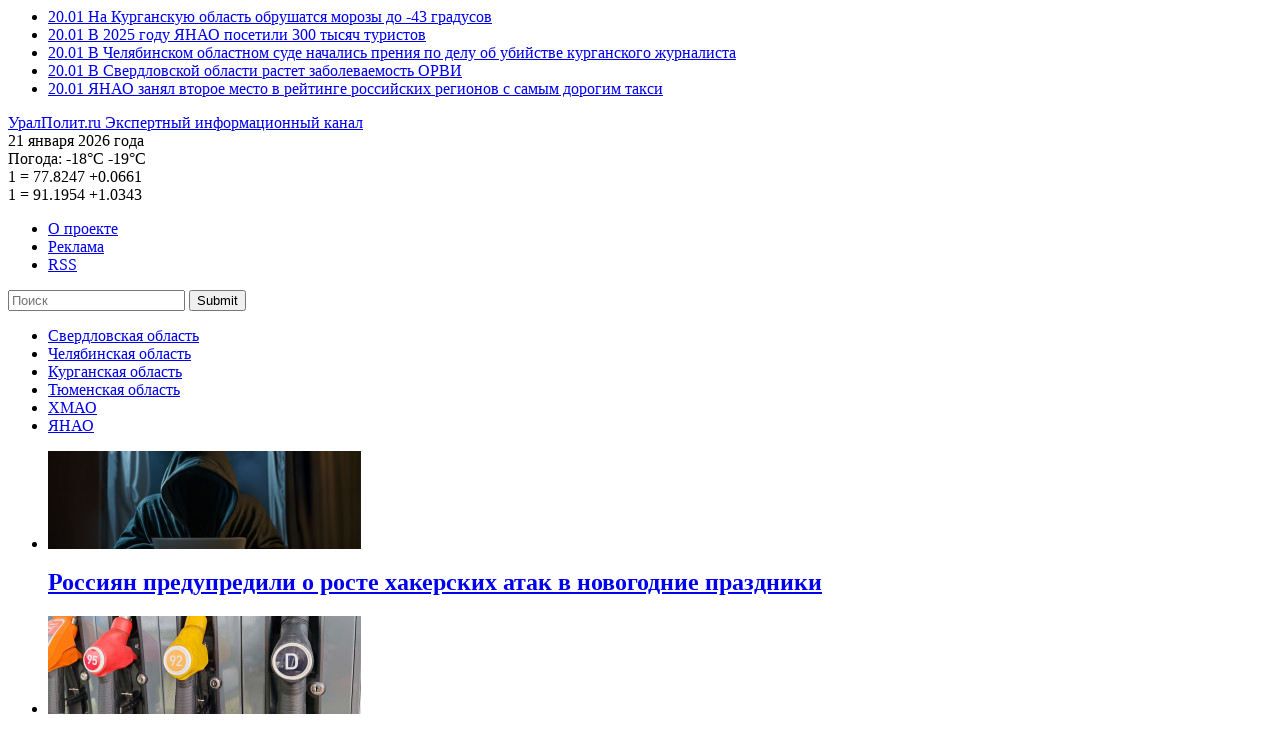

--- FILE ---
content_type: text/html; charset=UTF-8
request_url: https://uralpolit.ru/company/5339
body_size: 12324
content:
<!--[if IE 8]> <html class="ie ie8" lang="en"> <![endif]-->
<!--[if IE 9]> <html class="ie ie9" lang="en"> <![endif]-->
<html class="no-js">
<head>
  <meta charset="utf-8">
  <link rel="stylesheet" type="text/css" href="/assets/2de24a6d/pager.css" />
<script type="text/javascript" src="//ajax.googleapis.com/ajax/libs/jquery/1.11.0/jquery.min.js"></script>
<script type="text/javascript" src="/themes/uralpolit_v1/js/swfobject.js"></script>
<title>Российский аукционный дом - УралПолит.Ru</title>
  <!--SEO skeleton-->
  <meta name="robots" content="">
  <meta name="description" content="" />
  <meta name="keywords" content="" />
  <meta name="author" content="" />
  <!--allows ie8 users to use Google Chrome Frame plugin in our browser-->
  <meta http-equiv="X-UA-Compatible" content="IE=edge">
  <meta name="viewport" content="width=device-width,initial-scale=1">
  <!--Analytics include-->
  <link href="//www.google-analytics.com" rel="dns-prefetch">
    <link href="//ajax.googleapis.com" rel="dns-prefetch">
  <!--PT Sans-->
  <link href='//fonts.googleapis.com/css?family=PT+Sans:400,700&subset=latin,cyrillic-ext' rel='stylesheet' type='text/css'>
  <!--CSS include-->
  <link href="/themes/uralpolit_v1/css/ural-polit-styles.min.css?v=1.11" rel="stylesheet">
  <!--<link href="assets/css/ural-polit-styles.min.css" rel="stylesheet">-->
  <link rel="icon" href="/favicon.ico" type="image/x-icon" />

  <link rel="canonical" href="https://uralpolit.ru/company/5339">

  <link rel="preload" as="script" href="https://ajax.googleapis.com/ajax/libs/jquery/1.11.0/jquery.min.js">
  <link rel="preload" as="script" href="https://uralpolit.ru/themes/uralpolit_v1/css/ural-polit-styles.min.css?v=1.11">

  <!--[if lt IE 9]>
  <script type='text/javascript' src="assets/html5shiv.js"></script>
  <script type='text/javascript' src="//cdnjs.cloudflare.com/ajax/libs/respond.js/1.4.2/respond.js"></script>
  <![endif]-->
  <link type="text/plain" rel="author" href="/humans.txt" />
    
<!-- Sparrow -->
<script async src="https://widget.sparrow.ru/js/embed.js"></script>

<!-- СМИ24 -->
<script async src="https://jsn.24smi.net/smi.js"></script>

</head>

<body itemscope itemtype='https://schema.org/WebPage'>

<!--Scripts for social widgets-->
<script type="text/javascript" src="https://vk.com/js/api/openapi.js?168"></script>
<!-- <script>!function(d,s,id){var js,fjs=d.getElementsByTagName(s)[0];if(!d.getElementById(id)){js=d.createElement(s);js.id=id;js.src="//platform.twitter.com/widgets.js";fjs.parentNode.insertBefore(js,fjs);}}(document,"script","twitter-wjs");</script> -->
<div id="fb-root"></div>
<script>(function(d, s, id) {
  var js, fjs = d.getElementsByTagName(s)[0];
  if (d.getElementById(id)) return;
  js = d.createElement(s); js.id = id;
  js.src = "//connect.facebook.net/ru_RU/sdk.js#xfbml=1&version=v2.0";
  fjs.parentNode.insertBefore(js, fjs);
}(document, 'script', 'facebook-jssdk'));</script>


<script type="text/javascript">!function(){var t=document.createElement("script");t.type="text/javascript",t.async=!0,t.src="https://vk.com/js/api/openapi.js?168",t.onload=function(){VK.Retargeting.Init("VK-RTRG-545056-5xRIb"),VK.Retargeting.Hit()},document.head.appendChild(t)}();</script><noscript><img src="https://vk.com/rtrg?p=VK-RTRG-545056-5xRIb" style="position:fixed; left:-999px;" alt=""/></noscript>

<!-- Facebook Pixel Code -->
    <script>
      !function(f,b,e,v,n,t,s)
      {if(f.fbq)return;n=f.fbq=function(){n.callMethod?
      n.callMethod.apply(n,arguments):n.queue.push(arguments)};
      if(!f._fbq)f._fbq=n;n.push=n;n.loaded=!0;n.version='2.0';
      n.queue=[];t=b.createElement(e);t.async=!0;
      t.src=v;s=b.getElementsByTagName(e)[0];
      s.parentNode.insertBefore(t,s)}(window, document,'script',
      'https://connect.facebook.net/en_US/fbevents.js');
      fbq('init', '549752415610934');
      fbq('track', 'PageView');
    </script>
    <noscript>
      <img height="1" width="1" style="display:none" 
           src="https://www.facebook.com/tr?id=549752415610934&ev=PageView&noscript=1"/>
    </noscript>
<!-- End Facebook Pixel Code -->

<!--HEADER start-->

<header class="l-header">
  <div class="container">
    <div class="bnr-wrap">
          </div>

    
<!-- Block Roof -->
<section class="news-section  type-header-section-1">
      <ul>
            <li>
          <a class="news-article" href="/news/kurgan/20-01-2026/318446">
            <time>20.01</time>
            <span class="news-article__title">На Курганскую область обрушатся морозы до -43 градусов</span>
          </a>
      </li>
      
            <li>
          <a class="news-article" href="/news/yanao/20-01-2026/318442">
            <time>20.01</time>
            <span class="news-article__title">В 2025 году ЯНАО посетили 300 тысяч туристов</span>
          </a>
      </li>
      
            <li>
          <a class="news-article" href="/article/chel/20-01-2026/318441">
            <time>20.01</time>
            <span class="news-article__title">В Челябинском областном суде начались прения по делу об убийстве курганского журналиста</span>
          </a>
      </li>
      
            <li>
          <a class="news-article" href="/news/sverdl/20-01-2026/318437">
            <time>20.01</time>
            <span class="news-article__title">В Свердловской области растет заболеваемость ОРВИ</span>
          </a>
      </li>
      
            <li>
          <a class="news-article" href="/news/yanao/20-01-2026/318433">
            <time>20.01</time>
            <span class="news-article__title">ЯНАО занял второе место в рейтинге российских регионов с самым дорогим такси</span>
          </a>
      </li>
      
        
      </ul>
</section>
 


    <div class="l-header__main">
      <!--logo-->
      <a class="logo" href="/" title="На главную УралПолит.Ru" itemprop='url'>
        <span class="text-hide" itemprop="name">УралПолит.ru</span>
        <span class="text-hide" itemprop="description">Экспертный информационный канал</span>
      </a>

      <div class="l-header__main__right">
        <div class="l-header__main__row  hidden-xs">
          <time class="widget-date">21 января 2026 года</time>
          
                    		             
          <div class="widget-weather">
            <span>Погода:</span>
            <span data-toggle="tooltip" data-placement="top" title="Екатеринбург, сейчас: небольшой снег" class="widget-weather__unit  state-day  state-sunny">-18°С</span>            <span data-toggle="tooltip" data-placement="top" title="Екатеринбург, будет ночью: небольшой снег" class="widget-weather__unit  state-night  state-sunny">-19°С</span>          </div>
                              
          
                              
          <div class="widget-currency">
                        <div>
              <span class="widget-currency__dollar">1</span>
              =
              <span data-toggle="tooltip" title="Курс ЦБ РФ американского доллара с: 20 января 2026"  class="widget-currency__rouble">77.8247</span>
              <span class="widget-currency__exchange--up">+0.0661</span>            </div>
                                    <div>
              <span class="widget-currency__euro">1</span>
              =
              <span data-toggle="tooltip" title="Курс ЦБ РФ единой европейской валюты с: 20 января 2026" class="widget-currency__rouble">91.1954</span>
              <span class="widget-currency__exchange--up">+1.0343</span>            </div>
                       </div>
                    
          
        </div>
        <div class="l-header__main__row">
          <nav class="project-nav">
            <ul>
              <li><a href="/content/about">О проекте</a></li>
              <li><a href="/content/adv">Реклама</a></li>
              <!--  <li><a href="#">Подписка</a></li> -->
              <li><a class="rss" href="/xml/rss.xml">RSS</a></li>
            </ul>
          </nav>
          <form class="project-search" action="/search" method="get">          
          <input placeholder="Поиск" type="text" value="" name="s" id="s" />          
                              <button type="submit">Submit</button>
          </form>          <!--  
          <form class="project-search">
            <input type="text" placeholder="Поиск">
            <button type="submit">Submit</button>
          </form>
          -->
        </div>
      </div>

    </div>

       
        <nav class="set-region">
      <ul>
      <li><a href="/sverdl">Свердловская область</a></li><li><a href="/chel">Челябинская область</a></li><li><a href="/kurgan">Курганская область</a></li><li><a href="/tyumen">Тюменская область</a></li><li><a href="/hmao">ХМАО</a></li><li><a href="/yanao">ЯНАО</a></li>      </ul>
    </nav>
             
     
     
   
<!-- Block Logo -->

<section class="news-section  type-header-section-2">
      <ul>
                <li>
          <a href="/news/urfo/30-12-2025/318199" class="news-article__header">
            <img class="news-article__photo" src="/assets/c2e6a81e/images/253/2025/12/c87405134c5b3c06b9d53bc15643074b.jpg/313x98.jpg" alt="Россиян предупредили о росте хакерских атак в новогодние праздники" />            <h2 class="news-article__title">Россиян предупредили о росте хакерских атак в новогодние праздники</h2>
          </a>
        </li>
                <li>
          <a href="/news/urfo/30-12-2025/318190" class="news-article__header">
            <img class="news-article__photo" src="/assets/c2e6a81e/images/269/2025/12/e30d3213f4162fac923300cc2262681c.jpg/313x98.jpg" alt="В России ожидается рост цен на бензин" />            <h2 class="news-article__title">В России ожидается рост цен на бензин</h2>
          </a>
        </li>
                <li>
          <a href="/news/urfo/30-12-2025/318187" class="news-article__header">
            <img class="news-article__photo" src="/assets/c2e6a81e/images/253/2025/12/ca1baf846ffd9dc82dafb3c32efa9de7.jpg/313x98.jpg" alt="Банки стали чаще ограничивать переводы между собственными счетами россиян" />            <h2 class="news-article__title">Банки стали чаще ограничивать переводы между собственными счетами россиян</h2>
          </a>
        </li>
        
      </ul>
    </section>
     

 
    
    <nav class="project-catalog">
      <ul>
        <li><a href="/opinion" >Личный взгляд</a></li>
        <li><a href="/urfo/specprojects" >Спецпроекты</a></li>
        <!-- <li><a href="/urfo/gossip" >Слухи</a></li> -->
        <li><a href="/photo" >Фоторепортаж</a></li>
      </ul>
 </nav>

    <button class="btn-show-menu">Show menu</button>

  </div>
</header>
<!--HEADER end-->




<!--MAIN start-->
<main class="l-main">

  <!--include "templates/article-photo"-->

  <div class="container">
    <div class="row">

      <!--include "templates/temp-nav"-->

    <!-- Main Sestion -->
	 

     <section class="project-page">
        <header>
          <h1 class="project-page__title">Энциклопедия</h1>
        </header>

        
        <!-- node for tag -->
                         <section>
          <header class="row">
                         <h2 class="col-xs-10  col-sm-8  encyclopedia-section__title">Российский аукционный дом</h2>
          	
          	          
          </header>
		
		            
        </section>
        
        <!--  <p>&nbsp</p> -->
 <div class="row">
                <!-- list nodes  -->
        

        
        <section class="news-section  type-news-feed">

       
 
 
          
          <ul>
          			<li>
			<h2 class="news-section__title ">
			Упоминание: Российский аукционный дом			</h2>
			</li>
		  	
		
                    
          		
			
          
           <li>
              <article class="news-article  type-preview-M ">
                <aside>
                                      <time>17 ноября 2022 г., 18:45</time>
                    	 <span class="label label-default">Новость</span>                                                    	
                </aside>
                
                <!--  
                            		<a href=""><img alt="" class="news-article__photo" src=""></a>
            	            	-->
            	
            	<!-- main image -->
                			
	    	<a href="/news/chel/17-11-2022/265917"><img alt="курицы" class="news-article__photo" src="/assets/c2e6a81e/images/250/2022/11/90c3954bbb3016d2621f963149416036.jpg/80x60.jpg"></a>
                	
                <a href="/news/chel/17-11-2022/265917" class="news-article__title">В Челябинской области продают бывший агрохолдинг депутата Госдумы за 4 миллиарда</a>
                
                
                
 
                
              </article>
            </li>
          
                    
          		
			
          
           <li>
              <article class="news-article  type-preview-M ">
                <aside>
                                      <time>24 января 2022 г., 09:24</time>
                    	 <span class="label label-default">Новость</span>                                                    	
                </aside>
                
                <!--  
                            		<a href=""><img alt="" class="news-article__photo" src=""></a>
            	            	-->
            	
            	<!-- main image -->
                			
	    	<a href="/news/tyumen/24-01-2022/251395"><img alt="Молоток" class="news-article__photo" src="/assets/c2e6a81e/images/220/2022/01/3482c3c68b8c717aa67d593d08c5b040.jpg/80x60.jpg"></a>
                	
                <a href="/news/tyumen/24-01-2022/251395" class="news-article__title">Компания-владелец СибНАЦ продает имущество на 35 миллионов</a>
                
                
                
 
                
              </article>
            </li>
          
                    
          		
			
          
           <li>
              <article class="news-article  type-preview-M ">
                <aside>
                                      <time>12 января 2022 г., 14:44</time>
                    	 <span class="label label-default">Новость</span>                                                    	
                </aside>
                
                <!--  
                            		<a href=""><img alt="" class="news-article__photo" src=""></a>
            	            	-->
            	
            	<!-- main image -->
                			
	    	<a href="/news/chel/12-01-2022/250885"><img alt="Свиньи" class="news-article__photo" src="/assets/c2e6a81e/images/220/2022/01/8c37a9f4f229a6fc734aa8c1114fc9ea.jpg/80x60.jpg"></a>
                	
                <a href="/news/chel/12-01-2022/250885" class="news-article__title">​На Южном Урале продают «Родниковский свинокомплекс» за два миллиарда</a>
                
                
                
 
                
              </article>
            </li>
          
                    
          		
			
          
           <li>
              <article class="news-article  type-preview-M ">
                <aside>
                                      <time>27 июля 2021 г., 17:58</time>
                    	 <span class="label label-default">Новость</span>                                                    	
                </aside>
                
                <!--  
                            		<a href=""><img alt="" class="news-article__photo" src=""></a>
            	            	-->
            	
            	<!-- main image -->
                			
	    	<a href="/news/chel/27-07-2021/241153"><img alt="Сбербанк" class="news-article__photo" src="/assets/c2e6a81e/images/220/2021/07/cf6831a824fff2fc7bc5f674777b93b7.jpg/80x60.jpg"></a>
                	
                <a href="/news/chel/27-07-2021/241153" class="news-article__title">​«Сбербанк» продаст центральный офис в Челябинске за четверть миллиарда</a>
                
                
                
 
                
              </article>
            </li>
          
                    
          		
			
          
           <li>
              <article class="news-article  type-preview-M state-attention">
                <aside>
                                      <time>21 июня 2021 г., 11:15</time>
                    	 <span class="label label-default">Новость</span>                                    <span class="attention-label">Фото</span>                	
                </aside>
                
                <!--  
                            		<a href=""><img alt="" class="news-article__photo" src=""></a>
            	            	-->
            	
            	<!-- main image -->
                			
	    	<a href="/news/chel/21-06-2021/238981"><img alt="Челябинский дом печати" class="news-article__photo" src="/assets/c2e6a81e/images/220/2021/06/263f3369693716fe909daab518f9aef8.jpg/80x60.jpg"></a>
                	
                <a href="/news/chel/21-06-2021/238981" class="news-article__title">​В Челябинске продают дом печати за 205 миллионов</a>
                
                
                
 
                
              </article>
            </li>
          
                    
          		
			
          
           <li>
              <article class="news-article  type-preview-M ">
                <aside>
                                      <time>26 мая 2021 г., 18:20</time>
                    	 <span class="label label-default">Новость</span>                                                    	
                </aside>
                
                <!--  
                            		<a href=""><img alt="" class="news-article__photo" src=""></a>
            	            	-->
            	
            	<!-- main image -->
                			
	    	<a href="/news/chel/26-05-2021/237219"><img alt="Табло" class="news-article__photo" src="/assets/c2e6a81e/images/220/2021/05/f278691bfbb4f2123a1c05f1d3cbdc73.jpg/80x60.jpg"></a>
                	
                <a href="/news/chel/26-05-2021/237219" class="news-article__title">​В Магнитогорске выставили на продажу аэропорт почти за 114 миллионов</a>
                
                
                
 
                
              </article>
            </li>
          
                    
          		
			
          
           <li>
              <article class="news-article  type-preview-M ">
                <aside>
                                      <time>19 октября 2020 г., 16:30</time>
                    	 <span class="label label-default">Новость</span>                                                    	
                </aside>
                
                <!--  
                            		<a href=""><img alt="" class="news-article__photo" src=""></a>
            	            	-->
            	
            	<!-- main image -->
                			
	    	<a href="/news/tyumen/19-10-2020/220188"><img alt="Объект культурного наследия в Тюмени" class="news-article__photo" src="/assets/c2e6a81e/images/220/2020/10/e392fed9828695ced0bc541331b38fe7.png/80x60.png"></a>
                	
                <a href="/news/tyumen/19-10-2020/220188" class="news-article__title">В Тюмени не нашлось желающих купить дом Плотниковых</a>
                
                
                
 
                
              </article>
            </li>
          
                    
          		
			
          
           <li>
              <article class="news-article  type-preview-M ">
                <aside>
                                      <time>14 октября 2020 г., 10:39</time>
                    	 <span class="label label-default">Новость</span>                                                    	
                </aside>
                
                <!--  
                            		<a href=""><img alt="" class="news-article__photo" src=""></a>
            	            	-->
            	
            	<!-- main image -->
                			
	    	<a href="/news/tyumen/14-10-2020/219740"><img alt="Продажа объекта культурного наследия в Тюмени" class="news-article__photo" src="/assets/c2e6a81e/images/220/2020/10/e10405e200d2433466114088387b9137.png/80x60.png"></a>
                	
                <a href="/news/tyumen/14-10-2020/219740" class="news-article__title">​В центре Тюмени продают очередной объект культурного наследия</a>
                
                
                
 
                
              </article>
            </li>
          
                    
          		
			
          
           <li>
              <article class="news-article  type-preview-M ">
                <aside>
                                      <time>12 октября 2020 г., 14:48</time>
                    	 <span class="label label-default">Новость</span>                                                    	
                </aside>
                
                <!--  
                            		<a href=""><img alt="" class="news-article__photo" src=""></a>
            	            	-->
            	
            	<!-- main image -->
                			
	    	<a href="/news/chel/12-10-2020/219580"><img alt="Продажа клиники в Челябинске" class="news-article__photo" src="/assets/c2e6a81e/images/220/2020/10/ff0b1bdfa5fe164cb81f9b537f5a15cf.jpg/80x60.jpg"></a>
                	
                <a href="/news/chel/12-10-2020/219580" class="news-article__title">​В Челябинске продается здание клиники, получавшей контракты от учебного центра МЧС</a>
                
                
                
 
                
              </article>
            </li>
          
                    
          		
			
          
           <li>
              <article class="news-article  type-preview-M ">
                <aside>
                                      <time>7 октября 2020 г., 12:20</time>
                    	 <span class="label label-default">Новость</span>                                                    	
                </aside>
                
                <!--  
                            		<a href=""><img alt="" class="news-article__photo" src=""></a>
            	            	-->
            	
            	<!-- main image -->
                			
	    	<a href="/news/chel/07-10-2020/219208"><img alt="​В центре Челябинска продают имущественный комплекс «НИЦ ЕЭС»" class="news-article__photo" src="/assets/c2e6a81e/images/220/2020/10/56d14f2521436daa560d08953e5a3030.jpg/80x60.jpg"></a>
                	
                <a href="/news/chel/07-10-2020/219208" class="news-article__title">​В самом центре Челябинска продают комплекс научного центра</a>
                
                
                
 
                
              </article>
            </li>
          
                    
          		
							
          
           <li>
              <article class="news-article  type-preview-M ">
                <aside>
                                      <time>28 сентября 2020 г., 15:44</time>
                    	 <span class="label label-default">Новость</span>                                                    	
                </aside>
                
                <!--  
                            		<a href=""><img alt="" class="news-article__photo" src=""></a>
            	            	-->
            	
            	<!-- main image -->
                			
	    	<a href="/news/tyumen/28-09-2020/218188"><img alt="​Имущество тюменского обанкротившегося банка продадут с молотка" class="news-article__photo" src="/assets/c2e6a81e/images/220/2020/09/7c4789731fd7184ae944e9773ff217ef.jpg/80x60.jpg"></a>
                	
                <a href="/news/tyumen/28-09-2020/218188" class="news-article__title">​Имущество тюменского обанкротившегося банка продадут с молотка</a>
                
                
                
 
                
              </article>
            </li>
          
                    
          		
			
          
           <li>
              <article class="news-article  type-preview-M ">
                <aside>
                                      <time>18 сентября 2020 г., 18:36</time>
                    	 <span class="label label-default">Новость</span>                                                    	
                </aside>
                
                <!--  
                            		<a href=""><img alt="" class="news-article__photo" src=""></a>
            	            	-->
            	
            	<!-- main image -->
                			
	    	<a href="/news/tyumen/18-09-2020/217376"><img alt="​В Тюмени продали гостиницу «Колос» за 66,8 миллиона рублей" class="news-article__photo" src="/assets/c2e6a81e/images/220/2020/09/fdf89b995a3b4cd4280441452264ea82.jpg/80x60.jpg"></a>
                	
                <a href="/news/tyumen/18-09-2020/217376" class="news-article__title">​В Тюмени гостиницу «Колос» продали за цену в два раза ниже, чем планировали</a>
                
                
                
 
                
              </article>
            </li>
          
                    
          		
			
          
           <li>
              <article class="news-article  type-preview-M ">
                <aside>
                                      <time>9 сентября 2020 г., 17:18</time>
                    	 <span class="label label-default">Новость</span>                                                    	
                </aside>
                
                <!--  
                            		<a href=""><img alt="" class="news-article__photo" src=""></a>
            	            	-->
            	
            	<!-- main image -->
                			
	    	<a href="/news/tyumen/09-09-2020/216136"><img alt="«Сибнефтебанк»" class="news-article__photo" src="/assets/c2e6a81e/images/220/2020/09/540ba103a8d6e867fd90b5dc1e78499f.jpg/80x60.jpg"></a>
                	
                <a href="/news/tyumen/09-09-2020/216136" class="news-article__title">​В Тюмени имущество обанкротившегося банка продадут с молотка</a>
                
                
                
 
                
              </article>
            </li>
          
                    
          		
			
          
           <li>
              <article class="news-article  type-preview-M ">
                <aside>
                                      <time>1 сентября 2020 г., 14:23</time>
                    	 <span class="label label-default">Новость</span>                                                    	
                </aside>
                
                <!--  
                            		<a href=""><img alt="" class="news-article__photo" src=""></a>
            	            	-->
            	
            	<!-- main image -->
                			
	    	<a href="/news/chel/01-09-2020/215168"><img alt="​Аэропорт Магнитогорска выставят на торги" class="news-article__photo" src="/assets/c2e6a81e/images/220/2020/09/0acb3dd2d4a8c9d9829619cfcced2857.jpg/80x60.jpg"></a>
                	
                <a href="/news/chel/01-09-2020/215168" class="news-article__title">​Аэропорт Магнитогорска пустят с молотка</a>
                
                
                
 
                
              </article>
            </li>
          
                    
          		
			
          
           <li>
              <article class="news-article  type-preview-M ">
                <aside>
                                      <time>2 октября 2015 г., 10:25</time>
                    	 <span class="label label-default">Новость</span>                                                    	
                </aside>
                
                <!--  
                            		<a href=""><img alt="" class="news-article__photo" src=""></a>
            	            	-->
            	
            	<!-- main image -->
                			
	    	<a href="/news/sverdl/02-10-2015/66753"><img alt="" class="news-article__photo" src="/assets/c2e6a81e/images/254/2022/11/f7acb375d932e6c0c898a858c6291a9e.jpg/80x60.jpg"></a>
                	
                <a href="/news/sverdl/02-10-2015/66753" class="news-article__title">«Свердловскавтодор» снова никто не купил</a>
                
                
                
 
                
              </article>
            </li>
          
                    
          		
			
          
           <li>
              <article class="news-article  type-preview-M ">
                <aside>
                                      <time>4 июня 2015 г., 09:31</time>
                    	 <span class="label label-default">Новость</span>                                                    	
                </aside>
                
                <!--  
                            		<a href=""><img alt="" class="news-article__photo" src=""></a>
            	            	-->
            	
            	<!-- main image -->
                			
	    	<a href="/news/sverdl/04-06-2015/61819"><img alt="" class="news-article__photo" src="/assets/c2e6a81e/images/254/2022/11/f7acb375d932e6c0c898a858c6291a9e.jpg/80x60.jpg"></a>
                	
                <a href="/news/sverdl/04-06-2015/61819" class="news-article__title">Сделка по продаже «Свердловскавтодора» не состоялась из-за отсутствия покупателей</a>
                
                
                
 
                
              </article>
            </li>
          
                    </ul>
                </section>

		        <footer>
        
        
        </footer>

      

                
        
        
</div>

        <footer class="col-xs-10  row">
         <!-- <a href="#" class="btn-subject-show-more">Показать еще сюжеты</a> --> 
        </footer>
      </section>
	 
	 
	 

      
      
      
     
	  
	 
	 

      <!--include "templates/article"-->
      <!--include "templates/article-expert"-->
      <!--include "templates/section"-->
      <!--include "templates/opinion-section"-->
      <!--include "templates/subject"-->
      <!--include "templates/encyclopedia-company"-->
      <!--include "templates/encyclopedia-section"-->
      <!--include "templates/news-feed"-->
      <aside class="hidden-xs  col-sm-4  col-md-3">



        

<section class="news-section">
        <header>
          <h2 class="news-section__title">Лента новостей</h2>
        </header>
        <ul>
                
        <li>       
            <article class="news-article  type-preview-M">
              <aside>
                <time>18:24</time>
                                
                              </aside>
                            
                            <a href="/news/kurgan/20-01-2026/318446">На Курганскую область обрушатся морозы до -43 градусов</a>
                          <!--  
              <div class="news-article__body  arrow-after">
                             </div>
            -->  
            </article>
          </li>
        
                
        <li>       
            <article class="news-article  type-preview-M">
              <aside>
                <time>18:11</time>
                                
                              </aside>
                            
                            <a href="/news/yanao/20-01-2026/318442">В 2025 году ЯНАО посетили 300 тысяч туристов</a>
                          <!--  
              <div class="news-article__body  arrow-after">
                             </div>
            -->  
            </article>
          </li>
        
                
        <li>       
            <article class="news-article  type-preview-M">
              <aside>
                <time>15:12</time>
                                
                              </aside>
                            
                            <a href="/news/sverdl/20-01-2026/318437">В Свердловской области растет заболеваемость ОРВИ</a>
                          <!--  
              <div class="news-article__body  arrow-after">
                             </div>
            -->  
            </article>
          </li>
        
                
        <li>       
            <article class="news-article  type-preview-M">
              <aside>
                <time>14:33</time>
                                
                              </aside>
                            
                            <a href="/news/yanao/20-01-2026/318433">ЯНАО занял второе место в рейтинге российских регионов с самым дорогим такси</a>
                          <!--  
              <div class="news-article__body  arrow-after">
                             </div>
            -->  
            </article>
          </li>
        
                
        <li>       
            <article class="news-article  type-preview-M">
              <aside>
                <time>14:06</time>
                                
                              </aside>
                            
                            <a href="/news/chel/20-01-2026/318431">В Челябинской области объявили штормовое предупреждение из-за аномальных морозов</a>
                          <!--  
              <div class="news-article__body  arrow-after">
                             </div>
            -->  
            </article>
          </li>
        
                
        <li>       
            <article class="news-article  type-preview-M">
              <aside>
                <time>13:26</time>
                                
                              </aside>
                            
                            <a href="/news/sverdl/20-01-2026/318429">Мэр Екатеринбурга Орлов анонсировал строительство двух новых станций метро</a>
                          <!--  
              <div class="news-article__body  arrow-after">
                             </div>
            -->  
            </article>
          </li>
        
                
        <li>       
            <article class="news-article  type-preview-M">
              <aside>
                <time>12:49</time>
                                
                              </aside>
                            
                            <a href="/news/kurgan/20-01-2026/318425">В Курганской области резко подорожали овощи</a>
                          <!--  
              <div class="news-article__body  arrow-after">
                             </div>
            -->  
            </article>
          </li>
        
                
        <li>       
            <article class="news-article  type-preview-M">
              <aside>
                <time>12:05</time>
                                
                              </aside>
                            
                            <a href="/news/sverdl/20-01-2026/318421">В Екатеринбурге после отравления детей приставы закрыли кафетерий в аквапарке «Лимпопо»</a>
                          <!--  
              <div class="news-article__body  arrow-after">
                             </div>
            -->  
            </article>
          </li>
        
        
        </ul>
        <footer class="btn-serv-wrap">
          <a class="btn  btn-serv" href="/news/urfo">Все новости</a>        </footer>
      </section>


   
        
		




 
     


        
        
		




 
     


      <!--Hot news section--> 
 		      	<!--banner-->
        <br />
		




 
     


		

      	<!-- teasers -->
		<section class="news-section  type-from-partner  subtype-widget">
        	<header>
          		<h2 class="news-section__title  type-non-accented">Новости партнеров</h2>
        	</header>
        	
        	        	<!-- Яндекс.Директ -->
<script type="text/javascript">
yandex_partner_id = 150079;
yandex_site_bg_color = 'FFFFF';
yandex_ad_format = 'direct';
yandex_font_size = 1;
yandex_direct_type = 'vertical';
yandex_direct_limit = 1;
yandex_direct_title_font_size = 3;
yandex_direct_links_underline = true;
yandex_direct_header_bg_color = 'FEEAC7';
yandex_direct_title_color = '0000CC';
yandex_direct_url_color = '006600';
yandex_direct_text_color = '000000';
yandex_direct_hover_color = '0066FF';
yandex_direct_sitelinks_color = '0000CC';
yandex_direct_favicon = true;
yandex_no_sitelinks = false;
document.write('<scr'+'ipt type="text/javascript" src="//an.yandex.ru/system/context.js"></scr'+'ipt>');
</script>

		</section>
		<br />
	
  
		




 
     


       
       <!--banner-->
      <br />
      
		




 
     


         
        <!-- social groups  -->
		<!--social widget-->
<section class="social-widget  type-group-widget">
          <header>
            <h2 class="social-widget__title">Следите за нами в соцсетях:</h2>
          </header>
          <ul class="reset-list">
            <li>
		<!-- VK Widget -->
		<div id="vk_groups"></div>
		<script type="text/javascript">
		VK.Widgets.Group("vk_groups", {mode: 3, width: "240", no_cover: 1}, 170766103);
		</script>
            </li>
          </ul>
</section>

		




 
     


 
      	<!--poll add 9.10.2014 -->
		
		




 
     


    
              <!--photo gallery-->
      <article class="news-article  type-carousel  carousel slide" id="photo-report-preview"  data-ride="carousel">
        <!-- Wrapper for slides -->
        <div class="carousel-inner">
         
                <div class="item active">
                        	<a href="/photo/19-08-2024/297885"><img src="/assets/c2e6a81e/images/269/2024/08/f7af7d2a9058ad26afeb29cde5fed317.jpg/280x210.jpg"></a>
                        
            <a href="/photo/19-08-2024/297885#comments" class="news-article__counter">0</a>
            <a href="/photo/19-08-2024/297885#photo" class="news-article__photo-total">12</a>
            <a href="/photo/19-08-2024/297885" class="carousel-caption">
              Как прошел День города в Екатеринбурге            </a>
        </div>
        
                <div class="item ">
                        	<a href="/photo/16-08-2024/297882"><img src="/assets/c2e6a81e/images/269/2024/08/095205d4fbb66a6f74f13233a91cebaf.jpg/280x210.jpg"></a>
                        
            <a href="/photo/16-08-2024/297882#comments" class="news-article__counter">0</a>
            <a href="/photo/16-08-2024/297882#photo" class="news-article__photo-total">10</a>
            <a href="/photo/16-08-2024/297882" class="carousel-caption">
              Первый день фестиваля ландшафтного искусства «Атмофест»            </a>
        </div>
        
                <div class="item ">
                        	<a href="/photo/29-04-2023/273113"><img src="/assets/c2e6a81e/images/250/2023/04/4d62cf09992b585d9c2ed04cf481e1a3.jpeg/280x210.jpeg"></a>
                        
            <a href="/photo/29-04-2023/273113#comments" class="news-article__counter">0</a>
            <a href="/photo/29-04-2023/273113#photo" class="news-article__photo-total">10</a>
            <a href="/photo/29-04-2023/273113" class="carousel-caption">
              Денег и зрелищ. Как в Екатеринбурге прошел ежегодный благотворительный бал светских львиц            </a>
        </div>
        
                <div class="item ">
                        	<a href="/photo/05-04-2023/271906"><img src="/assets/c2e6a81e/images/212/2023/04/e454798e1ecd58a9b601bbfb1a9efee4.jpg/280x210.jpg"></a>
                        
            <a href="/photo/05-04-2023/271906#comments" class="news-article__counter">0</a>
            <a href="/photo/05-04-2023/271906#photo" class="news-article__photo-total">12</a>
            <a href="/photo/05-04-2023/271906" class="carousel-caption">
              Диалог бизнеса и власти. Как прошло годовое общее собрание членов СОСПП            </a>
        </div>
        
                
 		 </div>

        <!-- Indicators -->
        <ol class="carousel-indicators">
                <li data-target="#photo-report-preview" data-slide-to="0" class="active"></li>
                <li data-target="#photo-report-preview" data-slide-to="1" ></li>
                <li data-target="#photo-report-preview" data-slide-to="2" ></li>
                <li data-target="#photo-report-preview" data-slide-to="3" ></li>
        
        </ol>

        <header>
        	<a class="news-article__tag" href="/photo">Фоторепортаж</a>        </header>
      </article>

		




 
     



 

		




 
     


      <!--top commented materials-->
            
      
      
		




 
     
       
      </aside>
     
      
    </div>
  </div>


  <!--content footer area-->
  
       

  

</main>
<!--MAIN end-->

 <!--other important news-->
	


<!--start FOOTER-->
<footer class="l-footer">
  <div class="container">

    <div class="l-footer__main">
      <!--logo-->
      <a class="logo" href="https://uralpolit.ru" title="На главную УралПолит.Ru" itemprop='url'>
        <span class="text-hide" itemprop="name">УралПолит.ru</span>
        <span class="text-hide" itemprop="description">Экспертный информационный канал</span>
      </a>

      <div class="l-header__main__right">
        <nav class="project-nav">
          <ul>
            <li><a href="/content/about">О проекте</a></li>
            <li><a href="/content/adv">Реклама</a></li>
            <!-- <li><a href="#">Подписка</a></li>  -->
            <li><a class="rss" href="/xml/rss.xml">RSS</a></li>
            <li><a href="http://old.uralpolit.ru/urfo" target="_blank" >Архив</a></li>
            <li><a href="/content/redaction">Редакция</a></li>
            <!--  <li><a href="#">PDA</a></li> -->
            <li><a href="/content/job">Вакансии</a></li>
          </ul>
        </nav>
      </div>
    </div>
<!-- 
    <nav class="set-region">
      <ul>
        <li><a href="#">Свердловская область</a></li>
        <li><a href="#">Челябинская область</a></li>
        <li><a href="#">Курганская область</a></li>
        <li><a href="#">Тюменская область</a></li>
        <li><a href="#">ХМАО</a></li>
        <li><a href="#">ЯНАО</a></li>
      </ul>
    </nav>
    -->
       
        <nav class="set-region">
      <ul>
      <li><a href="/sverdl">Свердловская область</a></li><li><a href="/chel">Челябинская область</a></li><li><a href="/kurgan">Курганская область</a></li><li><a href="/tyumen">Тюменская область</a></li><li><a href="/hmao">ХМАО</a></li><li><a href="/yanao">ЯНАО</a></li>      </ul>
    </nav>
           

    <nav class="project-catalog">
      <ul>
        <li><a href="/opinion" >Личный взгляд</a></li>
        <li><a href="/urfo/specprojects" >Спецпроекты</a></li>
        <!-- <li><a href="/urfo/gossip" >Слухи</a></li> -->
        <li><a href="/photo" >Фоторепортаж</a></li>
      </ul>
 </nav>

    <div class="l-footer__btm">
      <div>
      	<div itemscope itemtype="https://schema.org/Organization">
        <p>2002-2026 © <span itemprop="name">Информационное агентство «Экспертный информационный канал «УралПолит.Ru»</span>
        </p>
        <div itemprop="address" itemscope itemtype="https://schema.org/PostalAddress">
	<!-- <p>Редактор: Еремин Иван Сергеевич</p> -->
	<p>Главный редактор: Плотникова Надежда Семеновна</p>
	<p>Учредитель: ООО «УралПолит.ру»</p>
        <p>E-mail: news @ uralpolit.ru</p>
        <p><span itemprop="telephone">8 (343) 379-00-33</span></p>
        <p>&nbsp;</p>
        <p>Адрес редакции: <span itemprop="postalCode">620014</span>, Российская Федерация, Свердловская область, г. <span itemprop="addressLocality">Екатеринбург</span>, <span itemprop="streetAddress">ул. Малышева, д. 28</span>, 6 этаж</p>
        <p>Редакция Информационного агентства – ООО «УралПолит.ру» </p>
        </div>
        <p>&nbsp;</p>
        <p>&nbsp;</p>
        <p>&nbsp;</p>
        </div>
        <ul class="web-counters">
          <li>
          <!-- Uralpolit YM -->	

<!-- Yandex.Metrika informer -->
<a href="https://metrika.yandex.ru/stat/?id=245938&amp;from=informer"
target="_blank" rel="nofollow"><img src="https://informer.yandex.ru/informer/245938/1_0_EFEFEFFF_EFEFEFFF_0_pageviews"
style="width:80px; height:15px; border:0;" alt="Яндекс.Метрика" title="Яндекс.Метрика: данные за сегодня (просмотры)" /></a>
<!-- /Yandex.Metrika informer -->

          </li>
          <li>          
            <!-- Rambler -->
			<!-- begin of Top100 code -->
				<script id="top100Counter" type="text/javascript" src="https://counter.rambler.ru/top100.jcn?3040365"></script>
				<noscript>
					<a href="https://top100.rambler.ru/navi/3040365/">
						<img src="https://counter.rambler.ru/top100.cnt?3040365" alt="Rambler's Top100" width="88" height="31" border="0" />
					</a>
				</noscript>
			<!-- end of Top100 code -->
	    <!-- /Rambler -->

          </li>
          <li>
         <!-- Uralpolit liveinternet -->       
                <!--LiveInternet counter--><a href="//www.liveinternet.ru/click"
                target="_blank"><img id="licnt1135" width="31" height="31" style="border:0" 
                title="LiveInternet"
                src="[data-uri]"
                alt=""/></a><script>(function(d,s){d.getElementById("licnt1135").src=
                "//counter.yadro.ru/hit?t44.6;r"+escape(d.referrer)+
                ((typeof(s)=="undefined")?"":";s"+s.width+"*"+s.height+"*"+
                (s.colorDepth?s.colorDepth:s.pixelDepth))+";u"+escape(d.URL)+
                ";h"+escape(d.title.substring(0,150))+";"+Math.random()})
                (document,screen)</script><!--/LiveInternet-->

        <!--    <img src="https://fakeimg.pl/90x30/?text=90x30"> -->

          </li>
          <li>
        <!-- Начало кода счетчика УралWeb -->
				<script language="JavaScript" type="text/javascript">
				<!--
				  uralweb_d=document;
				  uralweb_a='';
				  uralweb_a+='&r='+escape(uralweb_d.referrer);
				  uralweb_js=10;
				//-->

				</script>
				<script language="JavaScript1.1" type="text/javascript">
				<!--
				  uralweb_a+='&j='+navigator.javaEnabled();
				  uralweb_js=11;
				//-->

				</script>
				<script language="JavaScript1.2" type="text/javascript">
				<!--
				  uralweb_s=screen;
				  uralweb_a+='&s='+uralweb_s.width+'*'+uralweb_s.height;
				  uralweb_a+='&d='+(uralweb_s.colorDepth?uralweb_s.colorDepth:uralweb_s.pixelDepth);
				  uralweb_js=12;
				//-->

				</script>
				<script language="JavaScript1.3" type="text/javascript">
				<!--
				  uralweb_js=13;
				//-->

				</script>
				<script language="JavaScript" type="text/javascript">
				<!--
				uralweb_d.write('<a href="https://www.uralweb.ru/rating/go/uralpolit" class="vhide">'+
				'<img border="0" src="https://hc.uralweb.ru/hc/uralpolit?js='+
				uralweb_js+'&amp;rand='+Math.random()+uralweb_a+
				'" width="88" height="31" alt="УралWeb"><'+'/a>');
				//-->

				</script>
				<noscript>
				<a href="https://www.uralweb.ru/rating/go/uralpolit" class="vhide">
				<img border="0" src="https://hc.uralweb.ru/hc/uralpolit?js=0" width="88" height="31" alt="УралWeb" /></a>
				</noscript>
				<!-- конец кода счетчика УралWeb -->

          </li>
          <li>
        <!-- Rating@Mail.ru counter -->
				<script type="text/javascript">
					var _tmr = _tmr || [];
					_tmr.push({id: "450605", type: "pageView", start: (new Date()).getTime()});
					(function (d, w) {
   						var ts = d.createElement("script"); ts.type = "text/javascript"; ts.async = true;
   						ts.src = (d.location.protocol == "https:" ? "https:" : "http:") + "//top-fwz1.mail.ru/js/code.js";
   						var f = function () {var s = d.getElementsByTagName("script")[0]; s.parentNode.insertBefore(ts, s);};
   						if (w.opera == "[object Opera]") { d.addEventListener("DOMContentLoaded", f, false); } else { f(); }
					})(document, window);
				</script>
				<noscript>
				<div style="position:absolute;left:-10000px;">
					<img src="//top-fwz1.mail.ru/counter?id=450605;js=na" style="border:0;" height="1" width="1" alt="Рейтинг@Mail.ru" />
				</div>
				</noscript>
				<!-- //Rating@Mail.ru counter -->
				<!-- Rating@Mail.ru logo -->
				<a href="https://top.mail.ru/jump?from=450605">
					<img src="//top-fwz1.mail.ru/counter?id=450605;t=487;l=1" style="border:0;" height="31" width="88" alt="Рейтинг@Mail.ru" />
				</a>
				<!-- //Rating@Mail.ru logo -->

          </li>
          <li>
          </li>
          <li style="display: none;">

<!-- Yandex.Metrika counter -->
<script type="text/javascript" >
   (function(m,e,t,r,i,k,a){m[i]=m[i]||function(){(m[i].a=m[i].a||[]).push(arguments)};
   m[i].l=1*new Date();k=e.createElement(t),a=e.getElementsByTagName(t)[0],k.async=1,k.src=r,a.parentNode.insertBefore(k,a)})
   (window, document, "script", "https://cdn.jsdelivr.net/npm/yandex-metrica-watch/tag.js", "ym");

   ym(245938, "init", {
        clickmap:true,
        trackLinks:true,
        accurateTrackBounce:true,
        webvisor:true
   });
</script>
<noscript><div><img src="https://mc.yandex.ru/watch/245938" style="position:absolute; left:-9999px;" alt="" /></div></noscript>
<!-- /Yandex.Metrika counter -->

          </li>
          
          <li style="display: none;">
          <script type="text/javascript" src="/themes/uralpolit_v1/js/orphus.js"></script>

		  <a href="https://orphus.ru" id="orphus" target="_blank"><img alt="Система Orphus" src="/themes/uralpolit_v1/img/orphus.gif" border="0" width="88" height="31" /></a>
          
          </li>
        </ul>
      </div>
      <div>
        <!-- 
        <p>ФедералПресс - Консалтинговое агентство «Главный Советникъ»</p>
        <p>тел. +7 915 367 99 93 Москва</p>
        <p>тел. +7 912 644 44 57 Екатеринбург</p>
        <p>E-mail: director@glavsovetnik.com</p>
        -->
        <p><a href="#">Экспертный информационный канал УралПолит.RU <br/> в каталоге российских СМИ проекта Яндекс</a></p>
        <p>&nbsp;</p>
	<p>При заимствовании сообщений и материалов информационного агентства кликабельная ссылка на первоисточник обязательна.</p>
	<p>При необходимости заимствования фото, аудио, видео материалов, размещенных на сайте информационного агентства необходимо запросить письменное согласие правообладателя на использование каждого конкретного материала.</p>
        <p>&nbsp;</p>
	<p>При размещении материалов ИА «Экспертный информационный канал «УралПолит.Ru» заголовок информационного материал начинается со слов ИА «Экспертный информационный канал «УралПолит.Ru», все остальные материалы, считаются материалами СИ «УралПолит.Ru».</p>
        <p>&nbsp;</p>
        <p>Информация на сайте предназначена для лиц старше 16 лет</p>
      </div>
    </div>
  </div>
</footer>
<!-- end FOOTER -->



<!--SCRIPTS  start-->
<!--  
<script src="//ajax.googleapis.com/ajax/libs/jquery/1.11.0/jquery.min.js"></script>
-->
<script src="/themes/uralpolit_v1/js/ural-polit-plugins.min.js?v=1"></script>
<script src="/themes/uralpolit_v1/js/ural-polit-components.min.js?v=1"></script>

<script>
  (function(i,s,o,g,r,a,m){i['GoogleAnalyticsObject']=r;i[r]=i[r]||function(){
  (i[r].q=i[r].q||[]).push(arguments)},i[r].l=1*new Date();a=s.createElement(o),
  m=s.getElementsByTagName(o)[0];a.async=1;a.src=g;m.parentNode.insertBefore(a,m)
  })(window,document,'script','//www.google-analytics.com/analytics.js','ga');

  ga('create', 'UA-16975951-3', 'auto');
  ga('send', 'pageview');
</script>

<!--SCRIPTS end-->

<!-- <script src="https://node/script.js" async></script> -->

<!-- © created by Evgeny Shestakov mailto:evgeny.shestakov@gmail.com 2014 -->
</body>
</html>
